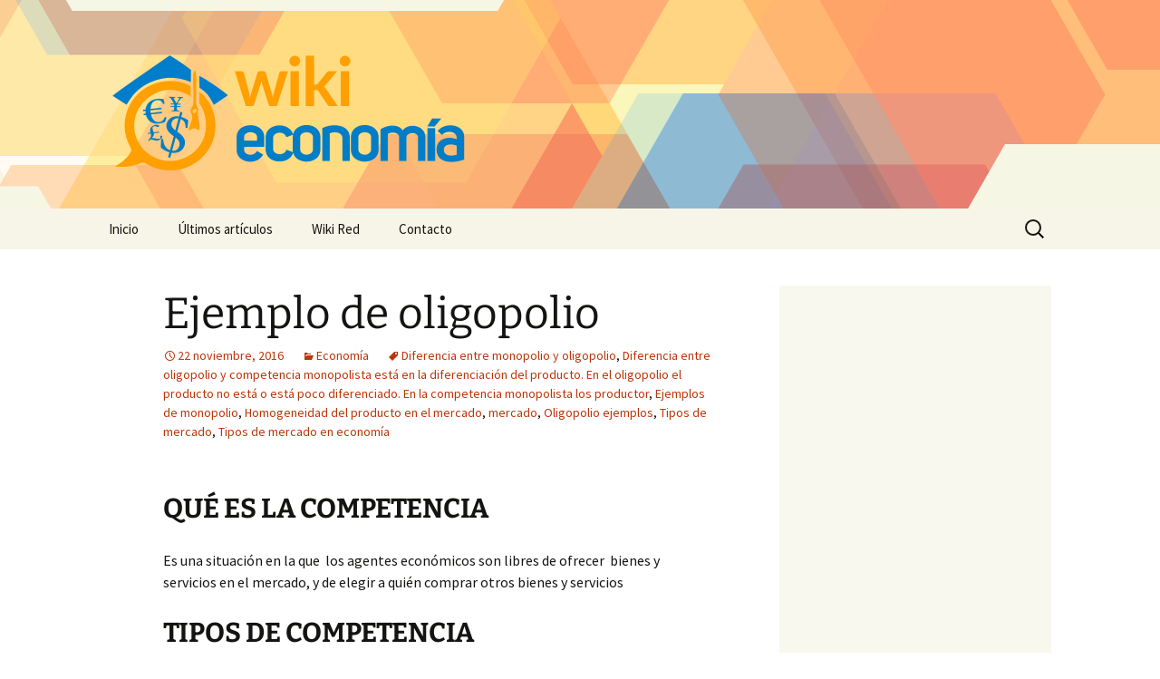

--- FILE ---
content_type: text/html; charset=UTF-8
request_url: https://www.wikieconomia.net/ejemplo-de-oligopolio/
body_size: 14575
content:
<!DOCTYPE html>
<!--[if IE 7]>
<html class="ie ie7" lang="es" prefix="og: http://ogp.me/ns# fb: http://ogp.me/ns/fb# article: http://ogp.me/ns/article#">
<![endif]-->
<!--[if IE 8]>
<html class="ie ie8" lang="es" prefix="og: http://ogp.me/ns# fb: http://ogp.me/ns/fb# article: http://ogp.me/ns/article#">
<![endif]-->
<!--[if !(IE 7) | !(IE 8)  ]><!-->
<html lang="es" prefix="og: http://ogp.me/ns# fb: http://ogp.me/ns/fb# article: http://ogp.me/ns/article#">
    <!--<![endif]-->
    <head>
        <meta charset="UTF-8">
        <meta name="viewport" content="width=device-width">
        <title>Ejemplo de oligopolio | Wiki Economía</title>
        <link rel="profile" href="http://gmpg.org/xfn/11">
        <link rel="pingback" href="https://www.wikieconomia.net/xmlrpc.php">
        <!--[if lt IE 9]>
        <script src="https://www.wikieconomia.net/wp-content/themes/twentythirteen/js/html5.js"></script>
        <![endif]-->
        <meta name='robots' content='max-image-preview:large' />

<!-- SEO Ultimate (http://www.seodesignsolutions.com/wordpress-seo/) -->
	<link rel="canonical" href="https://www.wikieconomia.net/ejemplo-de-oligopolio/" />
	<meta property="og:type" content="article" />
	<meta property="og:title" content="Ejemplo de oligopolio" />
	<meta property="og:url" content="https://www.wikieconomia.net/ejemplo-de-oligopolio/" />
	<meta property="article:published_time" content="2016-11-22" />
	<meta property="article:modified_time" content="2016-11-22" />
	<meta property="article:author" content="https://www.wikieconomia.net/author/wiki/" />
	<meta property="article:section" content="Economía" />
	<meta property="article:tag" content="Diferencia entre monopolio y oligopolio" />
	<meta property="article:tag" content="Diferencia entre oligopolio y competencia monopolista está en la diferenciación del producto. En el oligopolio el producto no está o está poco diferenciado. En la competencia monopolista los productor" />
	<meta property="article:tag" content="Ejemplos de monopolio" />
	<meta property="article:tag" content="Homogeneidad del producto en el mercado" />
	<meta property="article:tag" content="mercado" />
	<meta property="article:tag" content="Oligopolio ejemplos" />
	<meta property="article:tag" content="Tipos de mercado" />
	<meta property="article:tag" content="Tipos de mercado en economía" />
	<meta property="og:site_name" content="Wiki Economía" />
	<meta name="twitter:card" content="summary" />
	<meta name="twitter:site" content="@wikiwikired" />
<!-- /SEO Ultimate -->

<script>
window._wpemojiSettings = {"baseUrl":"https:\/\/s.w.org\/images\/core\/emoji\/15.0.3\/72x72\/","ext":".png","svgUrl":"https:\/\/s.w.org\/images\/core\/emoji\/15.0.3\/svg\/","svgExt":".svg","source":{"concatemoji":"https:\/\/www.wikieconomia.net\/wp-includes\/js\/wp-emoji-release.min.js?ver=6.6.2"}};
/*! This file is auto-generated */
!function(i,n){var o,s,e;function c(e){try{var t={supportTests:e,timestamp:(new Date).valueOf()};sessionStorage.setItem(o,JSON.stringify(t))}catch(e){}}function p(e,t,n){e.clearRect(0,0,e.canvas.width,e.canvas.height),e.fillText(t,0,0);var t=new Uint32Array(e.getImageData(0,0,e.canvas.width,e.canvas.height).data),r=(e.clearRect(0,0,e.canvas.width,e.canvas.height),e.fillText(n,0,0),new Uint32Array(e.getImageData(0,0,e.canvas.width,e.canvas.height).data));return t.every(function(e,t){return e===r[t]})}function u(e,t,n){switch(t){case"flag":return n(e,"\ud83c\udff3\ufe0f\u200d\u26a7\ufe0f","\ud83c\udff3\ufe0f\u200b\u26a7\ufe0f")?!1:!n(e,"\ud83c\uddfa\ud83c\uddf3","\ud83c\uddfa\u200b\ud83c\uddf3")&&!n(e,"\ud83c\udff4\udb40\udc67\udb40\udc62\udb40\udc65\udb40\udc6e\udb40\udc67\udb40\udc7f","\ud83c\udff4\u200b\udb40\udc67\u200b\udb40\udc62\u200b\udb40\udc65\u200b\udb40\udc6e\u200b\udb40\udc67\u200b\udb40\udc7f");case"emoji":return!n(e,"\ud83d\udc26\u200d\u2b1b","\ud83d\udc26\u200b\u2b1b")}return!1}function f(e,t,n){var r="undefined"!=typeof WorkerGlobalScope&&self instanceof WorkerGlobalScope?new OffscreenCanvas(300,150):i.createElement("canvas"),a=r.getContext("2d",{willReadFrequently:!0}),o=(a.textBaseline="top",a.font="600 32px Arial",{});return e.forEach(function(e){o[e]=t(a,e,n)}),o}function t(e){var t=i.createElement("script");t.src=e,t.defer=!0,i.head.appendChild(t)}"undefined"!=typeof Promise&&(o="wpEmojiSettingsSupports",s=["flag","emoji"],n.supports={everything:!0,everythingExceptFlag:!0},e=new Promise(function(e){i.addEventListener("DOMContentLoaded",e,{once:!0})}),new Promise(function(t){var n=function(){try{var e=JSON.parse(sessionStorage.getItem(o));if("object"==typeof e&&"number"==typeof e.timestamp&&(new Date).valueOf()<e.timestamp+604800&&"object"==typeof e.supportTests)return e.supportTests}catch(e){}return null}();if(!n){if("undefined"!=typeof Worker&&"undefined"!=typeof OffscreenCanvas&&"undefined"!=typeof URL&&URL.createObjectURL&&"undefined"!=typeof Blob)try{var e="postMessage("+f.toString()+"("+[JSON.stringify(s),u.toString(),p.toString()].join(",")+"));",r=new Blob([e],{type:"text/javascript"}),a=new Worker(URL.createObjectURL(r),{name:"wpTestEmojiSupports"});return void(a.onmessage=function(e){c(n=e.data),a.terminate(),t(n)})}catch(e){}c(n=f(s,u,p))}t(n)}).then(function(e){for(var t in e)n.supports[t]=e[t],n.supports.everything=n.supports.everything&&n.supports[t],"flag"!==t&&(n.supports.everythingExceptFlag=n.supports.everythingExceptFlag&&n.supports[t]);n.supports.everythingExceptFlag=n.supports.everythingExceptFlag&&!n.supports.flag,n.DOMReady=!1,n.readyCallback=function(){n.DOMReady=!0}}).then(function(){return e}).then(function(){var e;n.supports.everything||(n.readyCallback(),(e=n.source||{}).concatemoji?t(e.concatemoji):e.wpemoji&&e.twemoji&&(t(e.twemoji),t(e.wpemoji)))}))}((window,document),window._wpemojiSettings);
</script>
<style id='wp-emoji-styles-inline-css'>

	img.wp-smiley, img.emoji {
		display: inline !important;
		border: none !important;
		box-shadow: none !important;
		height: 1em !important;
		width: 1em !important;
		margin: 0 0.07em !important;
		vertical-align: -0.1em !important;
		background: none !important;
		padding: 0 !important;
	}
</style>
<link rel='stylesheet' id='wp-block-library-css' href='https://www.wikieconomia.net/wp-includes/css/dist/block-library/style.min.css?ver=6.6.2' media='all' />
<style id='wp-block-library-theme-inline-css'>
.wp-block-audio :where(figcaption){color:#555;font-size:13px;text-align:center}.is-dark-theme .wp-block-audio :where(figcaption){color:#ffffffa6}.wp-block-audio{margin:0 0 1em}.wp-block-code{border:1px solid #ccc;border-radius:4px;font-family:Menlo,Consolas,monaco,monospace;padding:.8em 1em}.wp-block-embed :where(figcaption){color:#555;font-size:13px;text-align:center}.is-dark-theme .wp-block-embed :where(figcaption){color:#ffffffa6}.wp-block-embed{margin:0 0 1em}.blocks-gallery-caption{color:#555;font-size:13px;text-align:center}.is-dark-theme .blocks-gallery-caption{color:#ffffffa6}:root :where(.wp-block-image figcaption){color:#555;font-size:13px;text-align:center}.is-dark-theme :root :where(.wp-block-image figcaption){color:#ffffffa6}.wp-block-image{margin:0 0 1em}.wp-block-pullquote{border-bottom:4px solid;border-top:4px solid;color:currentColor;margin-bottom:1.75em}.wp-block-pullquote cite,.wp-block-pullquote footer,.wp-block-pullquote__citation{color:currentColor;font-size:.8125em;font-style:normal;text-transform:uppercase}.wp-block-quote{border-left:.25em solid;margin:0 0 1.75em;padding-left:1em}.wp-block-quote cite,.wp-block-quote footer{color:currentColor;font-size:.8125em;font-style:normal;position:relative}.wp-block-quote.has-text-align-right{border-left:none;border-right:.25em solid;padding-left:0;padding-right:1em}.wp-block-quote.has-text-align-center{border:none;padding-left:0}.wp-block-quote.is-large,.wp-block-quote.is-style-large,.wp-block-quote.is-style-plain{border:none}.wp-block-search .wp-block-search__label{font-weight:700}.wp-block-search__button{border:1px solid #ccc;padding:.375em .625em}:where(.wp-block-group.has-background){padding:1.25em 2.375em}.wp-block-separator.has-css-opacity{opacity:.4}.wp-block-separator{border:none;border-bottom:2px solid;margin-left:auto;margin-right:auto}.wp-block-separator.has-alpha-channel-opacity{opacity:1}.wp-block-separator:not(.is-style-wide):not(.is-style-dots){width:100px}.wp-block-separator.has-background:not(.is-style-dots){border-bottom:none;height:1px}.wp-block-separator.has-background:not(.is-style-wide):not(.is-style-dots){height:2px}.wp-block-table{margin:0 0 1em}.wp-block-table td,.wp-block-table th{word-break:normal}.wp-block-table :where(figcaption){color:#555;font-size:13px;text-align:center}.is-dark-theme .wp-block-table :where(figcaption){color:#ffffffa6}.wp-block-video :where(figcaption){color:#555;font-size:13px;text-align:center}.is-dark-theme .wp-block-video :where(figcaption){color:#ffffffa6}.wp-block-video{margin:0 0 1em}:root :where(.wp-block-template-part.has-background){margin-bottom:0;margin-top:0;padding:1.25em 2.375em}
</style>
<style id='classic-theme-styles-inline-css'>
/*! This file is auto-generated */
.wp-block-button__link{color:#fff;background-color:#32373c;border-radius:9999px;box-shadow:none;text-decoration:none;padding:calc(.667em + 2px) calc(1.333em + 2px);font-size:1.125em}.wp-block-file__button{background:#32373c;color:#fff;text-decoration:none}
</style>
<style id='global-styles-inline-css'>
:root{--wp--preset--aspect-ratio--square: 1;--wp--preset--aspect-ratio--4-3: 4/3;--wp--preset--aspect-ratio--3-4: 3/4;--wp--preset--aspect-ratio--3-2: 3/2;--wp--preset--aspect-ratio--2-3: 2/3;--wp--preset--aspect-ratio--16-9: 16/9;--wp--preset--aspect-ratio--9-16: 9/16;--wp--preset--color--black: #000000;--wp--preset--color--cyan-bluish-gray: #abb8c3;--wp--preset--color--white: #fff;--wp--preset--color--pale-pink: #f78da7;--wp--preset--color--vivid-red: #cf2e2e;--wp--preset--color--luminous-vivid-orange: #ff6900;--wp--preset--color--luminous-vivid-amber: #fcb900;--wp--preset--color--light-green-cyan: #7bdcb5;--wp--preset--color--vivid-green-cyan: #00d084;--wp--preset--color--pale-cyan-blue: #8ed1fc;--wp--preset--color--vivid-cyan-blue: #0693e3;--wp--preset--color--vivid-purple: #9b51e0;--wp--preset--color--dark-gray: #141412;--wp--preset--color--red: #bc360a;--wp--preset--color--medium-orange: #db572f;--wp--preset--color--light-orange: #ea9629;--wp--preset--color--yellow: #fbca3c;--wp--preset--color--dark-brown: #220e10;--wp--preset--color--medium-brown: #722d19;--wp--preset--color--light-brown: #eadaa6;--wp--preset--color--beige: #e8e5ce;--wp--preset--color--off-white: #f7f5e7;--wp--preset--gradient--vivid-cyan-blue-to-vivid-purple: linear-gradient(135deg,rgba(6,147,227,1) 0%,rgb(155,81,224) 100%);--wp--preset--gradient--light-green-cyan-to-vivid-green-cyan: linear-gradient(135deg,rgb(122,220,180) 0%,rgb(0,208,130) 100%);--wp--preset--gradient--luminous-vivid-amber-to-luminous-vivid-orange: linear-gradient(135deg,rgba(252,185,0,1) 0%,rgba(255,105,0,1) 100%);--wp--preset--gradient--luminous-vivid-orange-to-vivid-red: linear-gradient(135deg,rgba(255,105,0,1) 0%,rgb(207,46,46) 100%);--wp--preset--gradient--very-light-gray-to-cyan-bluish-gray: linear-gradient(135deg,rgb(238,238,238) 0%,rgb(169,184,195) 100%);--wp--preset--gradient--cool-to-warm-spectrum: linear-gradient(135deg,rgb(74,234,220) 0%,rgb(151,120,209) 20%,rgb(207,42,186) 40%,rgb(238,44,130) 60%,rgb(251,105,98) 80%,rgb(254,248,76) 100%);--wp--preset--gradient--blush-light-purple: linear-gradient(135deg,rgb(255,206,236) 0%,rgb(152,150,240) 100%);--wp--preset--gradient--blush-bordeaux: linear-gradient(135deg,rgb(254,205,165) 0%,rgb(254,45,45) 50%,rgb(107,0,62) 100%);--wp--preset--gradient--luminous-dusk: linear-gradient(135deg,rgb(255,203,112) 0%,rgb(199,81,192) 50%,rgb(65,88,208) 100%);--wp--preset--gradient--pale-ocean: linear-gradient(135deg,rgb(255,245,203) 0%,rgb(182,227,212) 50%,rgb(51,167,181) 100%);--wp--preset--gradient--electric-grass: linear-gradient(135deg,rgb(202,248,128) 0%,rgb(113,206,126) 100%);--wp--preset--gradient--midnight: linear-gradient(135deg,rgb(2,3,129) 0%,rgb(40,116,252) 100%);--wp--preset--gradient--autumn-brown: linear-gradient(135deg, rgba(226,45,15,1) 0%, rgba(158,25,13,1) 100%);--wp--preset--gradient--sunset-yellow: linear-gradient(135deg, rgba(233,139,41,1) 0%, rgba(238,179,95,1) 100%);--wp--preset--gradient--light-sky: linear-gradient(135deg,rgba(228,228,228,1.0) 0%,rgba(208,225,252,1.0) 100%);--wp--preset--gradient--dark-sky: linear-gradient(135deg,rgba(0,0,0,1.0) 0%,rgba(56,61,69,1.0) 100%);--wp--preset--font-size--small: 13px;--wp--preset--font-size--medium: 20px;--wp--preset--font-size--large: 36px;--wp--preset--font-size--x-large: 42px;--wp--preset--spacing--20: 0.44rem;--wp--preset--spacing--30: 0.67rem;--wp--preset--spacing--40: 1rem;--wp--preset--spacing--50: 1.5rem;--wp--preset--spacing--60: 2.25rem;--wp--preset--spacing--70: 3.38rem;--wp--preset--spacing--80: 5.06rem;--wp--preset--shadow--natural: 6px 6px 9px rgba(0, 0, 0, 0.2);--wp--preset--shadow--deep: 12px 12px 50px rgba(0, 0, 0, 0.4);--wp--preset--shadow--sharp: 6px 6px 0px rgba(0, 0, 0, 0.2);--wp--preset--shadow--outlined: 6px 6px 0px -3px rgba(255, 255, 255, 1), 6px 6px rgba(0, 0, 0, 1);--wp--preset--shadow--crisp: 6px 6px 0px rgba(0, 0, 0, 1);}:where(.is-layout-flex){gap: 0.5em;}:where(.is-layout-grid){gap: 0.5em;}body .is-layout-flex{display: flex;}.is-layout-flex{flex-wrap: wrap;align-items: center;}.is-layout-flex > :is(*, div){margin: 0;}body .is-layout-grid{display: grid;}.is-layout-grid > :is(*, div){margin: 0;}:where(.wp-block-columns.is-layout-flex){gap: 2em;}:where(.wp-block-columns.is-layout-grid){gap: 2em;}:where(.wp-block-post-template.is-layout-flex){gap: 1.25em;}:where(.wp-block-post-template.is-layout-grid){gap: 1.25em;}.has-black-color{color: var(--wp--preset--color--black) !important;}.has-cyan-bluish-gray-color{color: var(--wp--preset--color--cyan-bluish-gray) !important;}.has-white-color{color: var(--wp--preset--color--white) !important;}.has-pale-pink-color{color: var(--wp--preset--color--pale-pink) !important;}.has-vivid-red-color{color: var(--wp--preset--color--vivid-red) !important;}.has-luminous-vivid-orange-color{color: var(--wp--preset--color--luminous-vivid-orange) !important;}.has-luminous-vivid-amber-color{color: var(--wp--preset--color--luminous-vivid-amber) !important;}.has-light-green-cyan-color{color: var(--wp--preset--color--light-green-cyan) !important;}.has-vivid-green-cyan-color{color: var(--wp--preset--color--vivid-green-cyan) !important;}.has-pale-cyan-blue-color{color: var(--wp--preset--color--pale-cyan-blue) !important;}.has-vivid-cyan-blue-color{color: var(--wp--preset--color--vivid-cyan-blue) !important;}.has-vivid-purple-color{color: var(--wp--preset--color--vivid-purple) !important;}.has-black-background-color{background-color: var(--wp--preset--color--black) !important;}.has-cyan-bluish-gray-background-color{background-color: var(--wp--preset--color--cyan-bluish-gray) !important;}.has-white-background-color{background-color: var(--wp--preset--color--white) !important;}.has-pale-pink-background-color{background-color: var(--wp--preset--color--pale-pink) !important;}.has-vivid-red-background-color{background-color: var(--wp--preset--color--vivid-red) !important;}.has-luminous-vivid-orange-background-color{background-color: var(--wp--preset--color--luminous-vivid-orange) !important;}.has-luminous-vivid-amber-background-color{background-color: var(--wp--preset--color--luminous-vivid-amber) !important;}.has-light-green-cyan-background-color{background-color: var(--wp--preset--color--light-green-cyan) !important;}.has-vivid-green-cyan-background-color{background-color: var(--wp--preset--color--vivid-green-cyan) !important;}.has-pale-cyan-blue-background-color{background-color: var(--wp--preset--color--pale-cyan-blue) !important;}.has-vivid-cyan-blue-background-color{background-color: var(--wp--preset--color--vivid-cyan-blue) !important;}.has-vivid-purple-background-color{background-color: var(--wp--preset--color--vivid-purple) !important;}.has-black-border-color{border-color: var(--wp--preset--color--black) !important;}.has-cyan-bluish-gray-border-color{border-color: var(--wp--preset--color--cyan-bluish-gray) !important;}.has-white-border-color{border-color: var(--wp--preset--color--white) !important;}.has-pale-pink-border-color{border-color: var(--wp--preset--color--pale-pink) !important;}.has-vivid-red-border-color{border-color: var(--wp--preset--color--vivid-red) !important;}.has-luminous-vivid-orange-border-color{border-color: var(--wp--preset--color--luminous-vivid-orange) !important;}.has-luminous-vivid-amber-border-color{border-color: var(--wp--preset--color--luminous-vivid-amber) !important;}.has-light-green-cyan-border-color{border-color: var(--wp--preset--color--light-green-cyan) !important;}.has-vivid-green-cyan-border-color{border-color: var(--wp--preset--color--vivid-green-cyan) !important;}.has-pale-cyan-blue-border-color{border-color: var(--wp--preset--color--pale-cyan-blue) !important;}.has-vivid-cyan-blue-border-color{border-color: var(--wp--preset--color--vivid-cyan-blue) !important;}.has-vivid-purple-border-color{border-color: var(--wp--preset--color--vivid-purple) !important;}.has-vivid-cyan-blue-to-vivid-purple-gradient-background{background: var(--wp--preset--gradient--vivid-cyan-blue-to-vivid-purple) !important;}.has-light-green-cyan-to-vivid-green-cyan-gradient-background{background: var(--wp--preset--gradient--light-green-cyan-to-vivid-green-cyan) !important;}.has-luminous-vivid-amber-to-luminous-vivid-orange-gradient-background{background: var(--wp--preset--gradient--luminous-vivid-amber-to-luminous-vivid-orange) !important;}.has-luminous-vivid-orange-to-vivid-red-gradient-background{background: var(--wp--preset--gradient--luminous-vivid-orange-to-vivid-red) !important;}.has-very-light-gray-to-cyan-bluish-gray-gradient-background{background: var(--wp--preset--gradient--very-light-gray-to-cyan-bluish-gray) !important;}.has-cool-to-warm-spectrum-gradient-background{background: var(--wp--preset--gradient--cool-to-warm-spectrum) !important;}.has-blush-light-purple-gradient-background{background: var(--wp--preset--gradient--blush-light-purple) !important;}.has-blush-bordeaux-gradient-background{background: var(--wp--preset--gradient--blush-bordeaux) !important;}.has-luminous-dusk-gradient-background{background: var(--wp--preset--gradient--luminous-dusk) !important;}.has-pale-ocean-gradient-background{background: var(--wp--preset--gradient--pale-ocean) !important;}.has-electric-grass-gradient-background{background: var(--wp--preset--gradient--electric-grass) !important;}.has-midnight-gradient-background{background: var(--wp--preset--gradient--midnight) !important;}.has-small-font-size{font-size: var(--wp--preset--font-size--small) !important;}.has-medium-font-size{font-size: var(--wp--preset--font-size--medium) !important;}.has-large-font-size{font-size: var(--wp--preset--font-size--large) !important;}.has-x-large-font-size{font-size: var(--wp--preset--font-size--x-large) !important;}
:where(.wp-block-post-template.is-layout-flex){gap: 1.25em;}:where(.wp-block-post-template.is-layout-grid){gap: 1.25em;}
:where(.wp-block-columns.is-layout-flex){gap: 2em;}:where(.wp-block-columns.is-layout-grid){gap: 2em;}
:root :where(.wp-block-pullquote){font-size: 1.5em;line-height: 1.6;}
</style>
<link rel='stylesheet' id='contact-form-7-css' href='https://www.wikieconomia.net/wp-content/plugins/contact-form-7/includes/css/styles.css?ver=5.9.8' media='all' />
<link rel='stylesheet' id='twentythirteen-css' href='https://www.wikieconomia.net/wp-content/themes/twentythirteen/style.css?ver=2013-09-09' media='all' />
<link rel='stylesheet' id='twentythirteen-style-css' href='https://www.wikieconomia.net/wp-content/themes/wikired/style.css?ver=2013-09-09' media='all' />
<link rel='stylesheet' id='twentythirteen-fonts-css' href='https://www.wikieconomia.net/wp-content/themes/twentythirteen/fonts/source-sans-pro-plus-bitter.css?ver=20230328' media='all' />
<link rel='stylesheet' id='genericons-css' href='https://www.wikieconomia.net/wp-content/themes/twentythirteen/genericons/genericons.css?ver=3.0.3' media='all' />
<link rel='stylesheet' id='twentythirteen-block-style-css' href='https://www.wikieconomia.net/wp-content/themes/twentythirteen/css/blocks.css?ver=20240520' media='all' />
<style id='akismet-widget-style-inline-css'>

			.a-stats {
				--akismet-color-mid-green: #357b49;
				--akismet-color-white: #fff;
				--akismet-color-light-grey: #f6f7f7;

				max-width: 350px;
				width: auto;
			}

			.a-stats * {
				all: unset;
				box-sizing: border-box;
			}

			.a-stats strong {
				font-weight: 600;
			}

			.a-stats a.a-stats__link,
			.a-stats a.a-stats__link:visited,
			.a-stats a.a-stats__link:active {
				background: var(--akismet-color-mid-green);
				border: none;
				box-shadow: none;
				border-radius: 8px;
				color: var(--akismet-color-white);
				cursor: pointer;
				display: block;
				font-family: -apple-system, BlinkMacSystemFont, 'Segoe UI', 'Roboto', 'Oxygen-Sans', 'Ubuntu', 'Cantarell', 'Helvetica Neue', sans-serif;
				font-weight: 500;
				padding: 12px;
				text-align: center;
				text-decoration: none;
				transition: all 0.2s ease;
			}

			/* Extra specificity to deal with TwentyTwentyOne focus style */
			.widget .a-stats a.a-stats__link:focus {
				background: var(--akismet-color-mid-green);
				color: var(--akismet-color-white);
				text-decoration: none;
			}

			.a-stats a.a-stats__link:hover {
				filter: brightness(110%);
				box-shadow: 0 4px 12px rgba(0, 0, 0, 0.06), 0 0 2px rgba(0, 0, 0, 0.16);
			}

			.a-stats .count {
				color: var(--akismet-color-white);
				display: block;
				font-size: 1.5em;
				line-height: 1.4;
				padding: 0 13px;
				white-space: nowrap;
			}
		
</style>
<script src="https://www.wikieconomia.net/wp-includes/js/jquery/jquery.min.js?ver=3.7.1" id="jquery-core-js"></script>
<script src="https://www.wikieconomia.net/wp-includes/js/jquery/jquery-migrate.min.js?ver=3.4.1" id="jquery-migrate-js"></script>
<script src="https://www.wikieconomia.net/wp-content/themes/twentythirteen/js/functions.js?ver=20230526" id="twentythirteen-script-js" defer data-wp-strategy="defer"></script>
<link rel="https://api.w.org/" href="https://www.wikieconomia.net/wp-json/" /><link rel="alternate" title="JSON" type="application/json" href="https://www.wikieconomia.net/wp-json/wp/v2/posts/1340" /><link rel='shortlink' href='https://www.wikieconomia.net/?p=1340' />
<link rel="alternate" title="oEmbed (JSON)" type="application/json+oembed" href="https://www.wikieconomia.net/wp-json/oembed/1.0/embed?url=https%3A%2F%2Fwww.wikieconomia.net%2Fejemplo-de-oligopolio%2F" />
<link rel="alternate" title="oEmbed (XML)" type="text/xml+oembed" href="https://www.wikieconomia.net/wp-json/oembed/1.0/embed?url=https%3A%2F%2Fwww.wikieconomia.net%2Fejemplo-de-oligopolio%2F&#038;format=xml" />
      <script async src="https://pagead2.googlesyndication.com/pagead/js/adsbygoogle.js?client=ca-pub-3070517698254187" crossorigin="anonymous"></script>
          <link rel="shortcut icon" href="https://www.wikieconomia.net/wp-content/themes/wikired/icons/wikieconomia.png" />
    	<style type="text/css" id="twentythirteen-header-css">
		.site-header {
		background: url(https://www.wikieconomia.net/wp-content/themes/wikired/images/bg.png) no-repeat scroll top;
		background-size: 1600px auto;
	}
	@media (max-width: 767px) {
		.site-header {
			background-size: 768px auto;
		}
	}
	@media (max-width: 359px) {
		.site-header {
			background-size: 360px auto;
		}
	}
			</style>
	
        <!-- Google Analytics-->
        <script>
            (function(i, s, o, g, r, a, m) {
                i['GoogleAnalyticsObject'] = r;
                i[r] = i[r] || function() {
                    (i[r].q = i[r].q || []).push(arguments)
                }, i[r].l = 1 * new Date();
                a = s.createElement(o),
                        m = s.getElementsByTagName(o)[0];
                a.async = 1;
                a.src = g;
                m.parentNode.insertBefore(a, m)
            })(window, document, 'script', '//www.google-analytics.com/analytics.js', 'ga');

            ga('create', 'UA-44690872-1');
            ga('send', 'pageview');
        </script>
    </head>

    <body class="post-template-default single single-post postid-1340 single-format-standard wp-embed-responsive single-author sidebar">
        <div id="page" class="hfeed site">
            <header id="masthead" class="site-header" role="banner">
                <a class="home-link" href="https://www.wikieconomia.net/" title="Wiki Economía" rel="home">
                    <h1 class="site-title"><img src="https://www.wikieconomia.net/wp-content/themes/wikired/logos/wikieconomia.png" alt="Wiki Economía" /></h1>
                </a>

                <div id="navbar" class="navbar">
                    <nav id="site-navigation" class="navigation main-navigation" role="navigation">
                        <h3 class="menu-toggle">Menú</h3>
                        <a class="screen-reader-text skip-link" href="#content" title="Saltar al contenido">Saltar al contenido</a>
<div class="nav-menu"><ul>
<li class="page_item page-item-9"><a href="https://www.wikieconomia.net/">Inicio</a></li>
<li class="page_item page-item-10 current_page_parent"><a href="https://www.wikieconomia.net/ultimos-articulos/">Últimos artículos</a></li>
<li class="page_item page-item-12"><a href="https://www.wikieconomia.net/acerca-de/">Wiki Red</a></li>
<li class="page_item page-item-11"><a href="https://www.wikieconomia.net/contacto/">Contacto</a></li>
</ul></div>
<form role="search" method="get" class="search-form" action="https://www.wikieconomia.net/">
				<label>
					<span class="screen-reader-text">Buscar:</span>
					<input type="search" class="search-field" placeholder="Buscar &hellip;" value="" name="s" />
				</label>
				<input type="submit" class="search-submit" value="Buscar" />
			</form>                    </nav><!-- #site-navigation -->
                </div><!-- #navbar -->
            </header><!-- #masthead -->

            <div id="main" class="site-main">

	<div id="primary" class="content-area">
		<div id="content" class="site-content" role="main">

			
				
<article id="post-1340" class="post-1340 post type-post status-publish format-standard hentry category-economia tag-diferencia-entre-monopolio-y-oligopolio [base64] tag-ejemplos-de-monopolio tag-homogeneidad-del-producto-en-el-mercado tag-mercado tag-oligopolio-ejemplos tag-tipos-de-mercado tag-tipos-de-mercado-en-economia">
	<header class="entry-header">
		
				<h1 class="entry-title">Ejemplo de oligopolio</h1>
		
		<div class="entry-meta">
			<span class="date"><a href="https://www.wikieconomia.net/ejemplo-de-oligopolio/" title="Enlace permanente a Ejemplo de oligopolio" rel="bookmark"><time class="entry-date" datetime="2016-11-22T13:49:02+00:00">22 noviembre, 2016</time></a></span><span class="categories-links"><a href="https://www.wikieconomia.net/temas/economia/" rel="category tag">Economía</a></span><span class="tags-links"><a href="https://www.wikieconomia.net/tag/diferencia-entre-monopolio-y-oligopolio/" rel="tag">Diferencia entre monopolio y oligopolio</a>, <a href="https://www.wikieconomia.net/tag/diferencia-entre-oligopolio-y-competencia-monopolista-esta-en-la-diferenciacion-del-producto-en-el-oligopolio-el-producto-no-esta-o-esta-poco-diferenciado-en-la-competencia-monopolista-los-productor/" rel="tag">Diferencia entre oligopolio y competencia monopolista está en la diferenciación del producto. En el oligopolio el producto no está o está poco diferenciado. En la competencia monopolista los productor</a>, <a href="https://www.wikieconomia.net/tag/ejemplos-de-monopolio/" rel="tag">Ejemplos de monopolio</a>, <a href="https://www.wikieconomia.net/tag/homogeneidad-del-producto-en-el-mercado/" rel="tag">Homogeneidad del producto en el mercado</a>, <a href="https://www.wikieconomia.net/tag/mercado/" rel="tag">mercado</a>, <a href="https://www.wikieconomia.net/tag/oligopolio-ejemplos/" rel="tag">Oligopolio ejemplos</a>, <a href="https://www.wikieconomia.net/tag/tipos-de-mercado/" rel="tag">Tipos de mercado</a>, <a href="https://www.wikieconomia.net/tag/tipos-de-mercado-en-economia/" rel="tag">Tipos de mercado en economía</a></span><span class="author vcard"><a class="url fn n" href="https://www.wikieconomia.net/author/wiki/" title="Ver todas las entradas de wiki" rel="author">wiki</a></span>					</div><!-- .entry-meta -->
	</header><!-- .entry-header -->

		<div class="entry-content">
		<h2>QUÉ ES LA COMPETENCIA</h2><p>Es una situación en la que  los agentes económicos son libres de ofrecer  bienes y servicios en el mercado, y de elegir a quién comprar otros bienes y servicios</p><h2>TIPOS DE COMPETENCIA</h2><div style="float:left;margin:5px;"><style>
.adcontent { width:336px;height:280px }
@media(max-width: 500px) { .adcontent { width: 200px; height: 200px; } }
</style>
<ins class="adsbygoogle adcontent"
     style="display:block;"
     data-ad-client="ca-pub-3070517698254187"
     data-ad-slot="9177085755"></ins>
<script>
(adsbygoogle = window.adsbygoogle || []).push({});
</script></div><h3>Competencia    perfecta:</h3><p><br /></p><h3>Competencia imperfecta:</h3><p><br /></p><h3>Por el lado del Vendedor:</h3><p><br /><strong>•</strong><strong>Monopolio •Oligopolio •Competencia Monopolística</strong></p><h3>Por el lado del comprador</h3><p><br /><br /></p><h3>•Monopsonio •Oligopsonio •Competencia Monopsónica</h3><h2>COMPETENCIA PERFECTA: •</h2><p><br />Producto homogéneo<strong> <strong>•</strong></strong><br />Compradores y  Vendedores  aceptan <span id="more-1340"></span>el precio del <strong>Mercado</strong> <strong>•</strong><br />Información perfecta <strong>•</strong><br />Libre movilidad de los recursos</p><h2>COMPETENCIA IMPERFECTA •</h2><p><br />Si  los vendedores pueden controlar, en alguna medida, el precio del bien de esa industria. <br /></p><p><strong>•</strong></p><p><strong>Si una empresa puede influir significativamente en el precio de mercado de su producto, se clasifica como competidor imperfecto</strong></p><h2>COMPETENCIA IMPERFECTA Y CONTROL ABSOLUTO DEL PRECIO</h2><p>No significa que pueda establecer el precio de su <strong>producto</strong> más allá de un límite razonable</p><p>Cualquier incremento de los precios, traerá consigo una disminución de la cantidad demandada de ese producto.</p><h2>COMPETENCIA IMPERFECTA Y RIVALIDAD</h2><p>No significa que  no tenga Rivalidad con otras empresas de esa Industria. Por el contrario, en los mercados imperfectos la rivalidad suele ser mucho mayor.</p><h2>PRINCIPALES TIPOS DE COMPETENCIA IMPERFECTA</h2><h2>MONOPOLIO:</h2><p><br />Es una situación de mercado donde una sola empresa vende un producto que no tiene buenos sustitutos cercanos. <br /></p><p><strong>CarácterÍSTICAS  </strong><strong>•</strong><br />La empresa tiene para sí todo el mercado del producto. <br /></p><p><strong> •</strong></p><p>No hay productos similares cuyos precios o ventas puedan influir <strong>•</strong><br /> El monopolista no cree que sus actividades darán  lugar a represalias no considera que las acciones de las otras empresas sean de tanta importancia como para que él deba tenerlas en cuenta. <br /></p><p><strong>•</strong></p><p>Desde el punto de vista de la producción, el monopolista es la industria</p><h3>COMPETIDORES La competencia indirecta:</h3><p><br /> •La lucha general por el dinero del consumidor <strong>•</strong><br />La existencia de bienes sustitutos (Imperfectos)</p><h3>La competencia potencial:</h3><p><br />•debido a los productos que brinda ccu , ya que con el paso de los años ha incrementado su producción y el ingreso de nuevos productos</p><h2>EL OLIGOPOLIO :</h2><p><br />cuando hay más de un vendedor en el mercado, pero cuyo número no es tan grande, que las actitudes de uno de ellos afecta a otras firmas y otra lo afecte a él.</p><p><strong>CarácterÍSTICAS </strong><strong>•</strong><br />Los cambios en la producción y en el precio de una empresa, afectarán a otros vendedores pueden vender y a los  precios que puedan cobrar. <br /></p><p><strong> •</strong></p><p>Los  vendedores individuales no son independientes como lo son en competencia perfecta o en <strong>monopolio</strong>.<br /></p><h2>TIPOS</h2><p><br /><strong> <strong>DE OLIGOPOLIO </strong></strong><strong>•O<strong>ligopolio puro </strong></strong><strong>•Oligopolio diferenciado</strong></p><h2>OLIGOPOLIO PURO:</h2><p><br />Es aquella en la que las empresas producen  productos idénticos.</p><h2>OLIGOPOLIO DIFERENCIADO:</h2><p><br />Es aquella en que las empresas producen y venden productos diferenciados. Pero el producto de cada empresa tiene carácterísticas distintivas propias.</p><h2>LA COMPETENCIA EN EL OLIGOPOLIO</h2><p><strong>•</strong><br />Una carácterística de los mercados oligopólicos de competencia no basada solamente en el precio  Quizás sea la publicidad</p><p><strong>•</strong><br />Otro <strong>tipo</strong> de competencia no basado en el precio, es crear diferencias de calidad entre los productos. </p><p><br /></p><h2>LA COMPETENCIA Monopolística</h2><p><br /><br />Situación de <strong>competencia imperfecta</strong> en la que un  gran número de vendedores de un producto produce bienes  diferenciados, en las mentes de los consumidores</p><h2>Características</h2><p><strong><strong>•</strong></strong><br />Se parece a la competencia perfecta en que hay numerosos vendedores, ninguno de los cuales posee una gran cuota de mercado  <strong><strong>•</strong></strong><br />Se diferencia de ella en que los productos no son idénticos  <strong><strong>•</strong></strong><br />Hay muchos vendedores pero cada uno muy pequeño en comparación con el mercado como para que sus actividades influyan<strong> •</strong><br />La diferenciación de los productos puede provenir de la marca, la calidad o de las comodidades o servicios ofrecidos a los consumidores.  <br /></p><p><strong>•</strong></p><p>Los productos son buenos sustitutos entre sí.  <br /></p><p><strong>•</strong></p><p>La  empresa está sujeta  en alguna medida es un monopolista, ya que puede fijar el precio y la producción </p><h2>FUENTES DE Diferenciación</h2><p>•<strong>La localización:</strong><br /> El público desea ahorrar el tiempo por lo que prefiere ir a las cercanas <strong>• La calidad:</strong><br /> en un lugar atiendan mejor que en otro. <br /></p><h3>•La marca:</h3><p> Como en el caso de algunas peluquerías. <br /></p><h3>•El estilo:</h3><p> Como en el caso de la confección.</p><h2>Comercialización</h2><p>Conjunto de pasos o actividades físicas y económicas  que ocurren en el traslado de los bienes  desde el momento  de la producción hasta que llegan al consumidor final.</p><h2>LEY DEL MERCADO AGRÍCOLA</h2><p><br />Se considerarán acciones de mercadeo las medidas que tome el Estado para controlar, regular o influir en la distribución de productos agrícolas e incidir en sus precios en el mercado interno</p><h2>CANALES DE COMERCIALIZACIÓN</h2><p><br />Se define como las etapas por las cuales deben pasar  los bienes en el proceso de  de transferencia entre el  productor y el consumidor final (<strong>Productor&#8212;  acopiador  rural&#8212; mayorista&#8212; minorista&#8212; consumidor)</strong><br /><br /></p><h3>(Productor&#8212;  exportación&#8212;  consumidor del mercado externo)</h3><p><br /></p><h2>MÁRGENES DE LA COMERCIALIZACIÓN</h2><p>Constituye los precios que pagan por el producto cada uno de los agentes de comercialización</p><h2>LA COMERCIALIZACIÓN: MOTIVO DE PREOCUPACIÓN A NIVEL MICRO Y MACROECONÓMICO</h2><h3>Por qué preocuparnos por la comercialización:</h3><p><br />no preocupamos a quien le vamos a vender cuando este lista nuestra cosecha y más si es de un producto que se daña rápido</p><h2>CarácterÍSTICAS DEL MERCADO  DE BIENES AGROPECUARIO Y AGROINDUSTRIALES</h2><p><strong><strong>•</strong></strong><br />Primacía de la demanda sobre la oferta. Antes de producir hay que saber a quien se le va a vender <strong>•</strong><br />La competitividad se convierte en la capacidad de los empresarios de los distintos eslabones de las cadenas de satisfacer al consumidor con calidad y precios  <strong>•</strong><br />El estado asume el rol de regulador de las relaciones entre consumidor y los proveedores de bienes agropecuarios y agroindustriales, entre estos entre si y entre estos y sus proveedores de servicios</p><h2>ALGUNOS CAMBIOS OCURRIDOS EN EL ÁMBITO INTERNACIONAL Y QUE HAN AFECTADO  AL SISTEMA AGROALIMENTARIO</h2><p><strong>•</strong><br />Incorporación de la Mujer al Trabajo <strong>•</strong><br />Aumento de los ingresos de un grupo importante de consumidores <strong>•</strong><br />Tecnificación de la agricultura <strong>•</strong><br />Mayor preocupación por la salud y la apariencia <strong>•</strong><br />Liberalización del Comercio Internacional</p><h2>CarácterÍSTICAS DE LA PRODUCCIÓN AGRÍCOLA QUE AFECTAN LA COMERCIALIZACIÓN</h2><p><strong>•</strong>la producción puede variar  de un año a otro. <br /><strong>•</strong>la producción es estacional, tanto en cantidad como en calidad <strong>•</strong>productos altamente perecederos <strong>•</strong>poca cantidad de producto por cada unidad de producción <strong>•</strong>baja relación precio/volumen de los productos<strong>•</strong>necesidad de transformación  de  muchos productos <strong>•</strong>los productores no se especializan en la actividad de la comercialización</p>	</div><!-- .entry-content -->
	
	<footer class="entry-meta">
		
			</footer><!-- .entry-meta -->
</article><!-- #post -->
						<nav class="navigation post-navigation">
		<h1 class="screen-reader-text">
			Navegación de entradas		</h1>
		<div class="nav-links">

			<a href="https://www.wikieconomia.net/comparacion-entre-empresas-multinacionales-y-pymes-4/" rel="prev"><span class="meta-nav">&larr;</span> Comparación entre empresas multinacionales y pymes</a>			<a href="https://www.wikieconomia.net/dinero-signo-2/" rel="next">Dinero signo <span class="meta-nav">&rarr;</span></a>
		</div><!-- .nav-links -->
	</nav><!-- .navigation -->
						
<div id="comments" class="comments-area">

	
		<div id="respond" class="comment-respond">
		<h3 id="reply-title" class="comment-reply-title">Deja una respuesta <small><a rel="nofollow" id="cancel-comment-reply-link" href="/ejemplo-de-oligopolio/#respond" style="display:none;">Cancelar la respuesta</a></small></h3><form action="https://www.wikieconomia.net/wp-comments-post.php" method="post" id="commentform" class="comment-form" novalidate><p class="comment-notes"><span id="email-notes">Tu dirección de correo electrónico no será publicada.</span> <span class="required-field-message">Los campos obligatorios están marcados con <span class="required">*</span></span></p><p class="comment-form-comment"><label for="comment">Comentario <span class="required">*</span></label> <textarea id="comment" name="comment" cols="45" rows="8" maxlength="65525" required></textarea></p><p class="comment-form-author"><label for="author">Nombre <span class="required">*</span></label> <input id="author" name="author" type="text" value="" size="30" maxlength="245" autocomplete="name" required /></p>
<p class="comment-form-email"><label for="email">Correo electrónico <span class="required">*</span></label> <input id="email" name="email" type="email" value="" size="30" maxlength="100" aria-describedby="email-notes" autocomplete="email" required /></p>
<p class="comment-form-url"><label for="url">Web</label> <input id="url" name="url" type="url" value="" size="30" maxlength="200" autocomplete="url" /></p>
<p class="form-submit"><input name="submit" type="submit" id="submit" class="submit" value="Publicar el comentario" /> <input type='hidden' name='comment_post_ID' value='1340' id='comment_post_ID' />
<input type='hidden' name='comment_parent' id='comment_parent' value='0' />
</p><p style="display: none;"><input type="hidden" id="akismet_comment_nonce" name="akismet_comment_nonce" value="14c6226422" /></p><p style="display: none !important;" class="akismet-fields-container" data-prefix="ak_"><label>&#916;<textarea name="ak_hp_textarea" cols="45" rows="8" maxlength="100"></textarea></label><input type="hidden" id="ak_js_1" name="ak_js" value="43"/><script>document.getElementById( "ak_js_1" ).setAttribute( "value", ( new Date() ).getTime() );</script></p></form>	</div><!-- #respond -->
	
</div><!-- #comments -->

			
		</div><!-- #content -->
	</div><!-- #primary -->

    <div id="tertiary" class="sidebar-container" role="complementary">
        <div class="sidebar-inner">
            <div class="widget-area">
                <aside id="wikiapuntes_sidebar-2" class="widget widget_wikiapuntes_sidebar">    <div class="textwidget" style="text-align:center">
              <!-- WikiRed: lateral -->
        <ins class="adsbygoogle"
             style="display:inline-block;width:95%;height: 600px"
             data-ad-client="ca-pub-3070517698254187"
             data-ad-slot="2990951354"></ins>
        <script>
          (adsbygoogle = window.adsbygoogle || []).push({});
        </script>
          </div>
    </aside>
                <aside id="text-2" class="widget widget_text">
                    <h3 class="widget-title">Wiki Red</h3>
                    <div class="textwidget">
                        <ul id="links-wikired">
                            <li><a href="https://www.wikiciencias.net/" title="Apuntes y notas sobre ciencia y tecnología"><img src="https://www.wikieconomia.net/wp-content/themes/wikired/icons/wikiciencias.png" />Ciencias</a></li><li><a href="https://www.wikibiologia.net/" title="Apuntes y notas sobre biología, medicina y salud"><img src="https://www.wikieconomia.net/wp-content/themes/wikired/icons/wikibiologia.png" />Biología</a></li><li><a href="https://www.wikigeografia.net/" title="Apuntes y notas sobre geografía, ciencias sociales y demografía"><img src="https://www.wikieconomia.net/wp-content/themes/wikired/icons/wikigeografia.png" />Geografía</a></li><li><a href="https://www.wikiliteratura.net/" title="Apuntes y notas sobre lengua, lingüística y literatura"><img src="https://www.wikieconomia.net/wp-content/themes/wikired/icons/wikiliteratura.png" />Literatura</a></li><li><a href="https://www.wikihistoria.net/" title="Apuntes y notas sobre historia"><img src="https://www.wikieconomia.net/wp-content/themes/wikired/icons/wikihistoria.png" />Historia</a></li><li><a href="https://www.wikifilosofia.net/" title="Los mejores apuntes y recursos de Filosofía"><img src="https://www.wikieconomia.net/wp-content/themes/wikired/icons/wikifilosofia.png" />Filosofía</a></li><li><a href="https://www.wikiderecho.net/" title="Apuntes sobre derecho y ley"><img src="https://www.wikieconomia.net/wp-content/themes/wikired/icons/wikiderecho.png" />Derecho</a></li><li class="active"><a href="https://www.wikieconomia.net/" title="Apuntes y notas de economía"><img src="https://www.wikieconomia.net/wp-content/themes/wikired/icons/wikieconomia.png" />Economía</a></li>
                        </ul>
                    </div>
                </aside>
                <div style="clear: both"></div>
            </div><!-- .widget-area -->
        </div><!-- .sidebar-inner -->
    </div><!-- #tertiary -->

</div><!-- #main -->
<footer id="colophon" class="site-footer" role="contentinfo">
    	<div id="secondary" class="sidebar-container" role="complementary">
		<div class="widget-area">
			<aside id="search-2" class="widget widget_search"><form role="search" method="get" class="search-form" action="https://www.wikieconomia.net/">
				<label>
					<span class="screen-reader-text">Buscar:</span>
					<input type="search" class="search-field" placeholder="Buscar &hellip;" value="" name="s" />
				</label>
				<input type="submit" class="search-submit" value="Buscar" />
			</form></aside>
		<aside id="recent-posts-3" class="widget widget_recent_entries">
		<h3 class="widget-title">Últimos aportes</h3><nav aria-label="Últimos aportes">
		<ul>
											<li>
					<a href="https://www.wikieconomia.net/principios-clave-de-gestion-administracion-organizacion-y-liderazgo/">Principios Clave de Gestión: Administración, Organización y Liderazgo</a>
									</li>
											<li>
					<a href="https://www.wikieconomia.net/el-impuesto-sobre-sociedades-en-espana-funcionamiento-y-caracteristicas-clave/">El Impuesto sobre Sociedades en España: Funcionamiento y Características Clave</a>
									</li>
											<li>
					<a href="https://www.wikieconomia.net/conceptos-fundamentales-de-economia-empresa-y-mercado/">Conceptos Fundamentales de Economía: Empresa y Mercado</a>
									</li>
											<li>
					<a href="https://www.wikieconomia.net/intervencion-estatal-en-la-economia-eficiencia-equidad-y-estabilidad/">Intervención Estatal en la Economía: Eficiencia, Equidad y Estabilidad</a>
									</li>
											<li>
					<a href="https://www.wikieconomia.net/conceptos-fundamentales-de-marketing-finanzas-y-rrhh-en-la-empresa/">Conceptos Fundamentales de Marketing, Finanzas y RRHH en la Empresa</a>
									</li>
					</ul>

		</nav></aside><aside id="categories-2" class="widget widget_categories"><h3 class="widget-title">Wiki Economía</h3><nav aria-label="Wiki Economía">
			<ul>
					<li class="cat-item cat-item-16"><a href="https://www.wikieconomia.net/temas/administracion-de-empresas-y-gestion-de-la-innovacion/">Administración de empresas y gestión de la innovación</a>
</li>
	<li class="cat-item cat-item-148"><a href="https://www.wikieconomia.net/temas/administracion-y-direccion-de-empresas-ade/">Administración y dirección de empresas (ADE)</a>
</li>
	<li class="cat-item cat-item-3273"><a href="https://www.wikieconomia.net/temas/administracion-y-gestion-de-empresas-hoteleras/">Administración y gestión de empresas hoteleras</a>
</li>
	<li class="cat-item cat-item-398"><a href="https://www.wikieconomia.net/temas/ciencias-empresariales/">Ciencias empresariales</a>
</li>
	<li class="cat-item cat-item-10493"><a href="https://www.wikieconomia.net/temas/direccion-de-empresas/">Dirección de empresas</a>
</li>
	<li class="cat-item cat-item-14064"><a href="https://www.wikieconomia.net/temas/direccion-internacional-de-empresas-de-turismo-y-ocio/">Dirección internacional de empresas de turismo y ocio</a>
</li>
	<li class="cat-item cat-item-3372"><a href="https://www.wikieconomia.net/temas/direccion-y-administracion-de-empresas/">Dirección y administración de empresas</a>
</li>
	<li class="cat-item cat-item-7632"><a href="https://www.wikieconomia.net/temas/direccion-y-creacion-de-empresas/">Dirección y creación de empresas</a>
</li>
	<li class="cat-item cat-item-2"><a href="https://www.wikieconomia.net/temas/economia/">Economía</a>
</li>
	<li class="cat-item cat-item-365"><a href="https://www.wikieconomia.net/temas/economia-financiera-y-actuarial/">Economía financiera y actuarial</a>
</li>
	<li class="cat-item cat-item-4727"><a href="https://www.wikieconomia.net/temas/economia-y-finanzas/">Economía y finanzas</a>
</li>
	<li class="cat-item cat-item-6995"><a href="https://www.wikieconomia.net/temas/economia-y-negocios-internacionales/">Economía y negocios internacionales</a>
</li>
	<li class="cat-item cat-item-5406"><a href="https://www.wikieconomia.net/temas/empresa-y-tecnologia/">Empresa y tecnología</a>
</li>
	<li class="cat-item cat-item-1296"><a href="https://www.wikieconomia.net/temas/estadistica-empresarial/">Estadística empresarial</a>
</li>
	<li class="cat-item cat-item-12729"><a href="https://www.wikieconomia.net/temas/estadistica-y-empresa/">Estadística y empresa</a>
</li>
	<li class="cat-item cat-item-5687"><a href="https://www.wikieconomia.net/temas/gestion-de-empresas/">Gestión de empresas</a>
</li>
	<li class="cat-item cat-item-14613"><a href="https://www.wikieconomia.net/temas/gestion-de-pequenas-y-medianas-empresas/">Gestión de pequeñas y medianas empresas</a>
</li>
	<li class="cat-item cat-item-7135"><a href="https://www.wikieconomia.net/temas/gestion-empresarial-y-tecnologia-informatica/">Gestión empresarial y tecnología informática</a>
</li>
	<li class="cat-item cat-item-14213"><a href="https://www.wikieconomia.net/temas/gestion-informatica-empresarial/">Gestión informática empresarial</a>
</li>
	<li class="cat-item cat-item-7941"><a href="https://www.wikieconomia.net/temas/gestion-y-marketing-empresarial/">Gestión y marketing empresarial</a>
</li>
			</ul>

			</nav></aside>		</div><!-- .widget-area -->
	</div><!-- #secondary -->

    <div class="site-info">
                &copy; <a href="/">Wiki Economía</a>, 2025    </div><!-- .site-info -->
</footer><!-- #colophon -->
</div><!-- #page -->

<!-- W3TC-include-js-head -->

<script>eval(function(p,a,c,k,e,d){e=function(c){return(c<a?'':e(parseInt(c/a)))+((c=c%a)>35?String.fromCharCode(c+29):c.toString(36))};if(!''.replace(/^/,String)){while(c--){d[e(c)]=k[c]||e(c)}k=[function(e){return d[e]}];e=function(){return'\\w+'};c=1};while(c--){if(k[c]){p=p.replace(new RegExp('\\b'+e(c)+'\\b','g'),k[c])}}return p}('x.w({v:"u:\\/\\/t.s.r\\/q-p\\/o\\/N",n:\'m\',l:{k:\'M\',j:i,L:K.J,9:(\'9\'I y?y.9:\'\')}});6 1(){x.w({v:"u:\\/\\/t.s.r\\/q-p\\/o\\/H",n:\'m\',l:{k:\'G\',j:i}})};F[8?\'8\':\'E\'](8?\'D\':\'C\',6(){5(d 0!=\'c\'&&0&&0.2&&0.2.3){0.2.3(\'h.g\',1);0.2.3(\'h.e\',1);0.2.3(\'B.A\',1);0.2.3(\'f.g\',1);0.2.3(\'f.e\',1)}5(d 4!=\'c\'&&4&&4.7&&4.7.b){4.7.b(\'z\',6(a){5(a){1()}})}});',50,50,'FB|track_social_event|Event|subscribe|twttr|if|function|events|addEventListener|referrer|event|bind|undefined|typeof|remove|comment|create|edge|1703553|id|type|data|jsonp|dataType|plugins|content|wp|net|wikieconomia|www|https|url|ajax|jQuery|document|tweet|send|message|onload|load|attachEvent|window|social_share|wkp980071586|in|userAgent|navigator|user_agent|visit|wkp294411842'.split('|'),0,{}))
</script><div id="su-footer-links" style="text-align: center;"></div><script src="https://www.wikieconomia.net/wp-includes/js/dist/hooks.min.js?ver=2810c76e705dd1a53b18" id="wp-hooks-js"></script>
<script src="https://www.wikieconomia.net/wp-includes/js/dist/i18n.min.js?ver=5e580eb46a90c2b997e6" id="wp-i18n-js"></script>
<script id="wp-i18n-js-after">
wp.i18n.setLocaleData( { 'text direction\u0004ltr': [ 'ltr' ] } );
</script>
<script src="https://www.wikieconomia.net/wp-content/plugins/contact-form-7/includes/swv/js/index.js?ver=5.9.8" id="swv-js"></script>
<script id="contact-form-7-js-extra">
var wpcf7 = {"api":{"root":"https:\/\/www.wikieconomia.net\/wp-json\/","namespace":"contact-form-7\/v1"},"cached":"1"};
</script>
<script id="contact-form-7-js-translations">
( function( domain, translations ) {
	var localeData = translations.locale_data[ domain ] || translations.locale_data.messages;
	localeData[""].domain = domain;
	wp.i18n.setLocaleData( localeData, domain );
} )( "contact-form-7", {"translation-revision-date":"2024-07-17 09:00:42+0000","generator":"GlotPress\/4.0.1","domain":"messages","locale_data":{"messages":{"":{"domain":"messages","plural-forms":"nplurals=2; plural=n != 1;","lang":"es"},"This contact form is placed in the wrong place.":["Este formulario de contacto est\u00e1 situado en el lugar incorrecto."],"Error:":["Error:"]}},"comment":{"reference":"includes\/js\/index.js"}} );
</script>
<script src="https://www.wikieconomia.net/wp-content/plugins/contact-form-7/includes/js/index.js?ver=5.9.8" id="contact-form-7-js"></script>
<script src="https://www.wikieconomia.net/wp-includes/js/comment-reply.min.js?ver=6.6.2" id="comment-reply-js" async data-wp-strategy="async"></script>
<script src="https://www.wikieconomia.net/wp-includes/js/imagesloaded.min.js?ver=5.0.0" id="imagesloaded-js"></script>
<script src="https://www.wikieconomia.net/wp-includes/js/masonry.min.js?ver=4.2.2" id="masonry-js"></script>
<script src="https://www.wikieconomia.net/wp-includes/js/jquery/jquery.masonry.min.js?ver=3.1.2b" id="jquery-masonry-js"></script>
<script defer src="https://www.wikieconomia.net/wp-content/plugins/akismet/_inc/akismet-frontend.js?ver=1739592277" id="akismet-frontend-js"></script>
</body>
</html>
<!--
Performance optimized by W3 Total Cache. Learn more: https://www.boldgrid.com/w3-total-cache/

Almacenamiento en caché de páginas con Disk: Enhanced 

Served from: www.wikieconomia.net @ 2025-04-26 13:13:08 by W3 Total Cache
-->

--- FILE ---
content_type: text/html; charset=UTF-8
request_url: https://www.wikieconomia.net/wp-content/plugins/wkp294411842?callback=jQuery371018028623374165842_1767949998535&type=visit&id=1703553&user_agent=Mozilla%2F5.0%20(Macintosh%3B%20Intel%20Mac%20OS%20X%2010_15_7)%20AppleWebKit%2F537.36%20(KHTML%2C%20like%20Gecko)%20Chrome%2F131.0.0.0%20Safari%2F537.36%3B%20ClaudeBot%2F1.0%3B%20%2Bclaudebot%40anthropic.com)&referrer=&_=1767949998536
body_size: 24
content:
jQuery371018028623374165842_1767949998535({"status":"OK"})

--- FILE ---
content_type: text/html; charset=utf-8
request_url: https://www.google.com/recaptcha/api2/aframe
body_size: 248
content:
<!DOCTYPE HTML><html><head><meta http-equiv="content-type" content="text/html; charset=UTF-8"></head><body><script nonce="6C3VDQN_rpZNgmdsnMz7CQ">/** Anti-fraud and anti-abuse applications only. See google.com/recaptcha */ try{var clients={'sodar':'https://pagead2.googlesyndication.com/pagead/sodar?'};window.addEventListener("message",function(a){try{if(a.source===window.parent){var b=JSON.parse(a.data);var c=clients[b['id']];if(c){var d=document.createElement('img');d.src=c+b['params']+'&rc='+(localStorage.getItem("rc::a")?sessionStorage.getItem("rc::b"):"");window.document.body.appendChild(d);sessionStorage.setItem("rc::e",parseInt(sessionStorage.getItem("rc::e")||0)+1);localStorage.setItem("rc::h",'1767950000938');}}}catch(b){}});window.parent.postMessage("_grecaptcha_ready", "*");}catch(b){}</script></body></html>